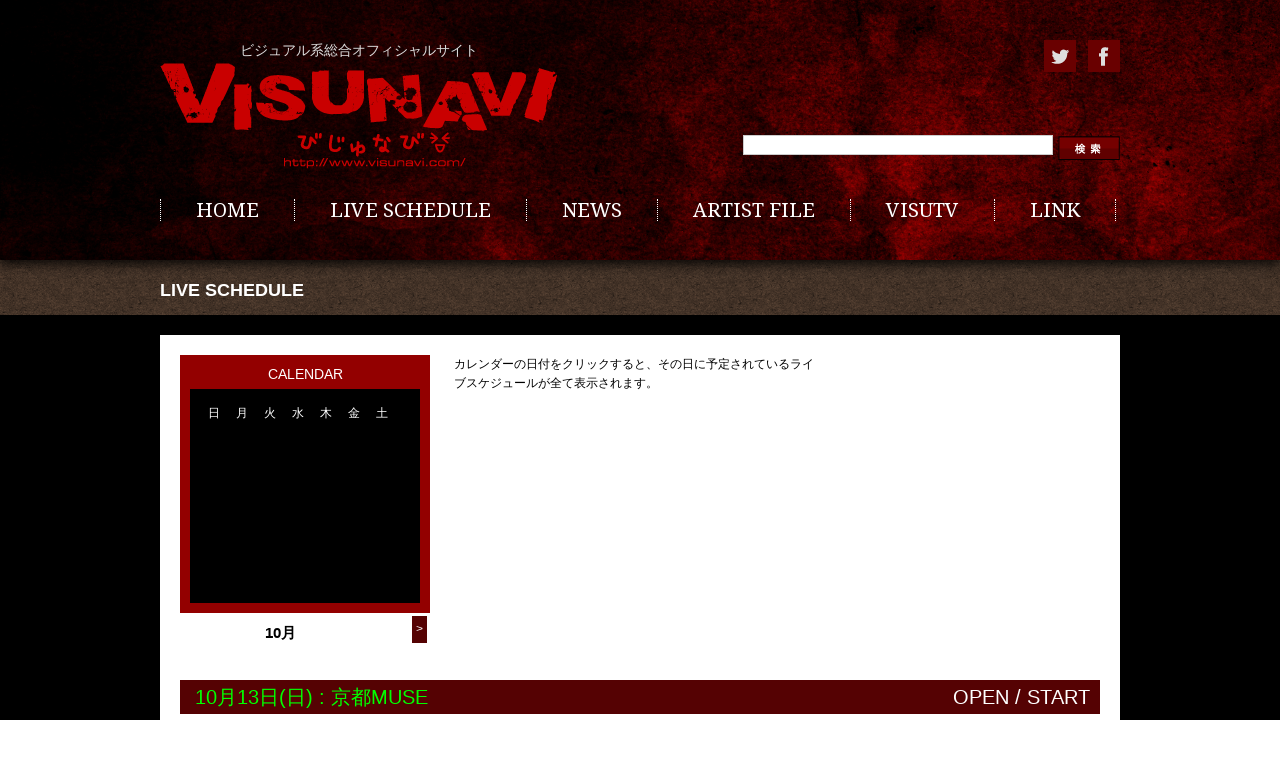

--- FILE ---
content_type: text/html
request_url: https://archive.visunavi.com/live/2024/10/13/
body_size: 7167
content:
<!DOCTYPE html>
<!--[if IE 8]><html class="ie8" lang="ja"><![endif]-->
<!--[if IE 9]><html class="ie9" lang="ja"><![endif]-->
<!--[if(gt IE 9)|!(IE)]><!-->
<html lang="ja">
<!--<![endif]-->
<head prefix="og: http://ogp.me/ns# fb: http://ogp.me/ns/fb# article: http://ogp.me/ns/article#">
<!-- Google Tag Manager -->
<script>(function(w,d,s,l,i){w[l]=w[l]||[];w[l].push({'gtm.start':
new Date().getTime(),event:'gtm.js'});var f=d.getElementsByTagName(s)[0],
j=d.createElement(s),dl=l!='dataLayer'?'&l='+l:'';j.async=true;j.src=
'https://www.googletagmanager.com/gtm.js?id='+i+dl;f.parentNode.insertBefore(j,f);
})(window,document,'script','dataLayer','GTM-MFP3N8G6');</script>
<!-- End Google Tag Manager -->
<meta charset="utf-8">
<meta http-equiv="X-UA-Compatible" content="IE=edge">
<meta name="viewport" content="width=1024, user-scalable=yes,">
<title>びじゅなび  |  LIVE SCHEDULE</title>
<meta name="keywords" content="びじゅなび,visunavi,ビジュアル系,ヴィジュアル系,V系,V-ROCK,バンド,データベース" >
<meta name="description" content="びじゅなび - ヴィジュアル系アーティスト総合情報サイト：ニュース、ライブスケジュール、アーティストファイル、コラム、動画、リリース情報などなどV系最新情報配信中！" />
<link rel="shortcut icon" href="https://archive.visunavi.com/wp-content/themes/visunavi/images/common/favicon.ico">
<link rel="apple-touch-icon" href="https://archive.visunavi.com/wp-content/themes/visunavi/images/common/favicon.png" >
<link rel="apple-touch-icon" href="https://archive.visunavi.com/wp-content/themes/visunavi/images/common/apple-touch-icon.png" >
<!--[if lt IE 9]>
<script src="https://archive.visunavi.com/wp-content/themes/visunavi/js/html5.js"></script>
<script src="https://archive.visunavi.com/wp-content/themes/visunavi/js/css3-mediaqueries.js"></script>
<![endif]-->
<meta name='robots' content='max-image-preview:large' />
<link rel='dns-prefetch' href='//code.jquery.com' />
<script type="text/javascript">
/* <![CDATA[ */
window._wpemojiSettings = {"baseUrl":"https:\/\/s.w.org\/images\/core\/emoji\/14.0.0\/72x72\/","ext":".png","svgUrl":"https:\/\/s.w.org\/images\/core\/emoji\/14.0.0\/svg\/","svgExt":".svg","source":{"concatemoji":"https:\/\/archive.visunavi.com\/wp-includes\/js\/wp-emoji-release.min.js?ver=6.4.2"}};
/*! This file is auto-generated */
!function(i,n){var o,s,e;function c(e){try{var t={supportTests:e,timestamp:(new Date).valueOf()};sessionStorage.setItem(o,JSON.stringify(t))}catch(e){}}function p(e,t,n){e.clearRect(0,0,e.canvas.width,e.canvas.height),e.fillText(t,0,0);var t=new Uint32Array(e.getImageData(0,0,e.canvas.width,e.canvas.height).data),r=(e.clearRect(0,0,e.canvas.width,e.canvas.height),e.fillText(n,0,0),new Uint32Array(e.getImageData(0,0,e.canvas.width,e.canvas.height).data));return t.every(function(e,t){return e===r[t]})}function u(e,t,n){switch(t){case"flag":return n(e,"\ud83c\udff3\ufe0f\u200d\u26a7\ufe0f","\ud83c\udff3\ufe0f\u200b\u26a7\ufe0f")?!1:!n(e,"\ud83c\uddfa\ud83c\uddf3","\ud83c\uddfa\u200b\ud83c\uddf3")&&!n(e,"\ud83c\udff4\udb40\udc67\udb40\udc62\udb40\udc65\udb40\udc6e\udb40\udc67\udb40\udc7f","\ud83c\udff4\u200b\udb40\udc67\u200b\udb40\udc62\u200b\udb40\udc65\u200b\udb40\udc6e\u200b\udb40\udc67\u200b\udb40\udc7f");case"emoji":return!n(e,"\ud83e\udef1\ud83c\udffb\u200d\ud83e\udef2\ud83c\udfff","\ud83e\udef1\ud83c\udffb\u200b\ud83e\udef2\ud83c\udfff")}return!1}function f(e,t,n){var r="undefined"!=typeof WorkerGlobalScope&&self instanceof WorkerGlobalScope?new OffscreenCanvas(300,150):i.createElement("canvas"),a=r.getContext("2d",{willReadFrequently:!0}),o=(a.textBaseline="top",a.font="600 32px Arial",{});return e.forEach(function(e){o[e]=t(a,e,n)}),o}function t(e){var t=i.createElement("script");t.src=e,t.defer=!0,i.head.appendChild(t)}"undefined"!=typeof Promise&&(o="wpEmojiSettingsSupports",s=["flag","emoji"],n.supports={everything:!0,everythingExceptFlag:!0},e=new Promise(function(e){i.addEventListener("DOMContentLoaded",e,{once:!0})}),new Promise(function(t){var n=function(){try{var e=JSON.parse(sessionStorage.getItem(o));if("object"==typeof e&&"number"==typeof e.timestamp&&(new Date).valueOf()<e.timestamp+604800&&"object"==typeof e.supportTests)return e.supportTests}catch(e){}return null}();if(!n){if("undefined"!=typeof Worker&&"undefined"!=typeof OffscreenCanvas&&"undefined"!=typeof URL&&URL.createObjectURL&&"undefined"!=typeof Blob)try{var e="postMessage("+f.toString()+"("+[JSON.stringify(s),u.toString(),p.toString()].join(",")+"));",r=new Blob([e],{type:"text/javascript"}),a=new Worker(URL.createObjectURL(r),{name:"wpTestEmojiSupports"});return void(a.onmessage=function(e){c(n=e.data),a.terminate(),t(n)})}catch(e){}c(n=f(s,u,p))}t(n)}).then(function(e){for(var t in e)n.supports[t]=e[t],n.supports.everything=n.supports.everything&&n.supports[t],"flag"!==t&&(n.supports.everythingExceptFlag=n.supports.everythingExceptFlag&&n.supports[t]);n.supports.everythingExceptFlag=n.supports.everythingExceptFlag&&!n.supports.flag,n.DOMReady=!1,n.readyCallback=function(){n.DOMReady=!0}}).then(function(){return e}).then(function(){var e;n.supports.everything||(n.readyCallback(),(e=n.source||{}).concatemoji?t(e.concatemoji):e.wpemoji&&e.twemoji&&(t(e.twemoji),t(e.wpemoji)))}))}((window,document),window._wpemojiSettings);
/* ]]> */
</script>
<style id='wp-emoji-styles-inline-css' type='text/css'>

	img.wp-smiley, img.emoji {
		display: inline !important;
		border: none !important;
		box-shadow: none !important;
		height: 1em !important;
		width: 1em !important;
		margin: 0 0.07em !important;
		vertical-align: -0.1em !important;
		background: none !important;
		padding: 0 !important;
	}
</style>
<link rel='stylesheet' id='wp-block-library-css' href='https://archive.visunavi.com/wp-includes/css/dist/block-library/style.min.css?ver=6.4.2' type='text/css' media='all' />
<style id='classic-theme-styles-inline-css' type='text/css'>
/*! This file is auto-generated */
.wp-block-button__link{color:#fff;background-color:#32373c;border-radius:9999px;box-shadow:none;text-decoration:none;padding:calc(.667em + 2px) calc(1.333em + 2px);font-size:1.125em}.wp-block-file__button{background:#32373c;color:#fff;text-decoration:none}
</style>
<style id='global-styles-inline-css' type='text/css'>
body{--wp--preset--color--black: #000000;--wp--preset--color--cyan-bluish-gray: #abb8c3;--wp--preset--color--white: #ffffff;--wp--preset--color--pale-pink: #f78da7;--wp--preset--color--vivid-red: #cf2e2e;--wp--preset--color--luminous-vivid-orange: #ff6900;--wp--preset--color--luminous-vivid-amber: #fcb900;--wp--preset--color--light-green-cyan: #7bdcb5;--wp--preset--color--vivid-green-cyan: #00d084;--wp--preset--color--pale-cyan-blue: #8ed1fc;--wp--preset--color--vivid-cyan-blue: #0693e3;--wp--preset--color--vivid-purple: #9b51e0;--wp--preset--gradient--vivid-cyan-blue-to-vivid-purple: linear-gradient(135deg,rgba(6,147,227,1) 0%,rgb(155,81,224) 100%);--wp--preset--gradient--light-green-cyan-to-vivid-green-cyan: linear-gradient(135deg,rgb(122,220,180) 0%,rgb(0,208,130) 100%);--wp--preset--gradient--luminous-vivid-amber-to-luminous-vivid-orange: linear-gradient(135deg,rgba(252,185,0,1) 0%,rgba(255,105,0,1) 100%);--wp--preset--gradient--luminous-vivid-orange-to-vivid-red: linear-gradient(135deg,rgba(255,105,0,1) 0%,rgb(207,46,46) 100%);--wp--preset--gradient--very-light-gray-to-cyan-bluish-gray: linear-gradient(135deg,rgb(238,238,238) 0%,rgb(169,184,195) 100%);--wp--preset--gradient--cool-to-warm-spectrum: linear-gradient(135deg,rgb(74,234,220) 0%,rgb(151,120,209) 20%,rgb(207,42,186) 40%,rgb(238,44,130) 60%,rgb(251,105,98) 80%,rgb(254,248,76) 100%);--wp--preset--gradient--blush-light-purple: linear-gradient(135deg,rgb(255,206,236) 0%,rgb(152,150,240) 100%);--wp--preset--gradient--blush-bordeaux: linear-gradient(135deg,rgb(254,205,165) 0%,rgb(254,45,45) 50%,rgb(107,0,62) 100%);--wp--preset--gradient--luminous-dusk: linear-gradient(135deg,rgb(255,203,112) 0%,rgb(199,81,192) 50%,rgb(65,88,208) 100%);--wp--preset--gradient--pale-ocean: linear-gradient(135deg,rgb(255,245,203) 0%,rgb(182,227,212) 50%,rgb(51,167,181) 100%);--wp--preset--gradient--electric-grass: linear-gradient(135deg,rgb(202,248,128) 0%,rgb(113,206,126) 100%);--wp--preset--gradient--midnight: linear-gradient(135deg,rgb(2,3,129) 0%,rgb(40,116,252) 100%);--wp--preset--font-size--small: 13px;--wp--preset--font-size--medium: 20px;--wp--preset--font-size--large: 36px;--wp--preset--font-size--x-large: 42px;--wp--preset--spacing--20: 0.44rem;--wp--preset--spacing--30: 0.67rem;--wp--preset--spacing--40: 1rem;--wp--preset--spacing--50: 1.5rem;--wp--preset--spacing--60: 2.25rem;--wp--preset--spacing--70: 3.38rem;--wp--preset--spacing--80: 5.06rem;--wp--preset--shadow--natural: 6px 6px 9px rgba(0, 0, 0, 0.2);--wp--preset--shadow--deep: 12px 12px 50px rgba(0, 0, 0, 0.4);--wp--preset--shadow--sharp: 6px 6px 0px rgba(0, 0, 0, 0.2);--wp--preset--shadow--outlined: 6px 6px 0px -3px rgba(255, 255, 255, 1), 6px 6px rgba(0, 0, 0, 1);--wp--preset--shadow--crisp: 6px 6px 0px rgba(0, 0, 0, 1);}:where(.is-layout-flex){gap: 0.5em;}:where(.is-layout-grid){gap: 0.5em;}body .is-layout-flow > .alignleft{float: left;margin-inline-start: 0;margin-inline-end: 2em;}body .is-layout-flow > .alignright{float: right;margin-inline-start: 2em;margin-inline-end: 0;}body .is-layout-flow > .aligncenter{margin-left: auto !important;margin-right: auto !important;}body .is-layout-constrained > .alignleft{float: left;margin-inline-start: 0;margin-inline-end: 2em;}body .is-layout-constrained > .alignright{float: right;margin-inline-start: 2em;margin-inline-end: 0;}body .is-layout-constrained > .aligncenter{margin-left: auto !important;margin-right: auto !important;}body .is-layout-constrained > :where(:not(.alignleft):not(.alignright):not(.alignfull)){max-width: var(--wp--style--global--content-size);margin-left: auto !important;margin-right: auto !important;}body .is-layout-constrained > .alignwide{max-width: var(--wp--style--global--wide-size);}body .is-layout-flex{display: flex;}body .is-layout-flex{flex-wrap: wrap;align-items: center;}body .is-layout-flex > *{margin: 0;}body .is-layout-grid{display: grid;}body .is-layout-grid > *{margin: 0;}:where(.wp-block-columns.is-layout-flex){gap: 2em;}:where(.wp-block-columns.is-layout-grid){gap: 2em;}:where(.wp-block-post-template.is-layout-flex){gap: 1.25em;}:where(.wp-block-post-template.is-layout-grid){gap: 1.25em;}.has-black-color{color: var(--wp--preset--color--black) !important;}.has-cyan-bluish-gray-color{color: var(--wp--preset--color--cyan-bluish-gray) !important;}.has-white-color{color: var(--wp--preset--color--white) !important;}.has-pale-pink-color{color: var(--wp--preset--color--pale-pink) !important;}.has-vivid-red-color{color: var(--wp--preset--color--vivid-red) !important;}.has-luminous-vivid-orange-color{color: var(--wp--preset--color--luminous-vivid-orange) !important;}.has-luminous-vivid-amber-color{color: var(--wp--preset--color--luminous-vivid-amber) !important;}.has-light-green-cyan-color{color: var(--wp--preset--color--light-green-cyan) !important;}.has-vivid-green-cyan-color{color: var(--wp--preset--color--vivid-green-cyan) !important;}.has-pale-cyan-blue-color{color: var(--wp--preset--color--pale-cyan-blue) !important;}.has-vivid-cyan-blue-color{color: var(--wp--preset--color--vivid-cyan-blue) !important;}.has-vivid-purple-color{color: var(--wp--preset--color--vivid-purple) !important;}.has-black-background-color{background-color: var(--wp--preset--color--black) !important;}.has-cyan-bluish-gray-background-color{background-color: var(--wp--preset--color--cyan-bluish-gray) !important;}.has-white-background-color{background-color: var(--wp--preset--color--white) !important;}.has-pale-pink-background-color{background-color: var(--wp--preset--color--pale-pink) !important;}.has-vivid-red-background-color{background-color: var(--wp--preset--color--vivid-red) !important;}.has-luminous-vivid-orange-background-color{background-color: var(--wp--preset--color--luminous-vivid-orange) !important;}.has-luminous-vivid-amber-background-color{background-color: var(--wp--preset--color--luminous-vivid-amber) !important;}.has-light-green-cyan-background-color{background-color: var(--wp--preset--color--light-green-cyan) !important;}.has-vivid-green-cyan-background-color{background-color: var(--wp--preset--color--vivid-green-cyan) !important;}.has-pale-cyan-blue-background-color{background-color: var(--wp--preset--color--pale-cyan-blue) !important;}.has-vivid-cyan-blue-background-color{background-color: var(--wp--preset--color--vivid-cyan-blue) !important;}.has-vivid-purple-background-color{background-color: var(--wp--preset--color--vivid-purple) !important;}.has-black-border-color{border-color: var(--wp--preset--color--black) !important;}.has-cyan-bluish-gray-border-color{border-color: var(--wp--preset--color--cyan-bluish-gray) !important;}.has-white-border-color{border-color: var(--wp--preset--color--white) !important;}.has-pale-pink-border-color{border-color: var(--wp--preset--color--pale-pink) !important;}.has-vivid-red-border-color{border-color: var(--wp--preset--color--vivid-red) !important;}.has-luminous-vivid-orange-border-color{border-color: var(--wp--preset--color--luminous-vivid-orange) !important;}.has-luminous-vivid-amber-border-color{border-color: var(--wp--preset--color--luminous-vivid-amber) !important;}.has-light-green-cyan-border-color{border-color: var(--wp--preset--color--light-green-cyan) !important;}.has-vivid-green-cyan-border-color{border-color: var(--wp--preset--color--vivid-green-cyan) !important;}.has-pale-cyan-blue-border-color{border-color: var(--wp--preset--color--pale-cyan-blue) !important;}.has-vivid-cyan-blue-border-color{border-color: var(--wp--preset--color--vivid-cyan-blue) !important;}.has-vivid-purple-border-color{border-color: var(--wp--preset--color--vivid-purple) !important;}.has-vivid-cyan-blue-to-vivid-purple-gradient-background{background: var(--wp--preset--gradient--vivid-cyan-blue-to-vivid-purple) !important;}.has-light-green-cyan-to-vivid-green-cyan-gradient-background{background: var(--wp--preset--gradient--light-green-cyan-to-vivid-green-cyan) !important;}.has-luminous-vivid-amber-to-luminous-vivid-orange-gradient-background{background: var(--wp--preset--gradient--luminous-vivid-amber-to-luminous-vivid-orange) !important;}.has-luminous-vivid-orange-to-vivid-red-gradient-background{background: var(--wp--preset--gradient--luminous-vivid-orange-to-vivid-red) !important;}.has-very-light-gray-to-cyan-bluish-gray-gradient-background{background: var(--wp--preset--gradient--very-light-gray-to-cyan-bluish-gray) !important;}.has-cool-to-warm-spectrum-gradient-background{background: var(--wp--preset--gradient--cool-to-warm-spectrum) !important;}.has-blush-light-purple-gradient-background{background: var(--wp--preset--gradient--blush-light-purple) !important;}.has-blush-bordeaux-gradient-background{background: var(--wp--preset--gradient--blush-bordeaux) !important;}.has-luminous-dusk-gradient-background{background: var(--wp--preset--gradient--luminous-dusk) !important;}.has-pale-ocean-gradient-background{background: var(--wp--preset--gradient--pale-ocean) !important;}.has-electric-grass-gradient-background{background: var(--wp--preset--gradient--electric-grass) !important;}.has-midnight-gradient-background{background: var(--wp--preset--gradient--midnight) !important;}.has-small-font-size{font-size: var(--wp--preset--font-size--small) !important;}.has-medium-font-size{font-size: var(--wp--preset--font-size--medium) !important;}.has-large-font-size{font-size: var(--wp--preset--font-size--large) !important;}.has-x-large-font-size{font-size: var(--wp--preset--font-size--x-large) !important;}
.wp-block-navigation a:where(:not(.wp-element-button)){color: inherit;}
:where(.wp-block-post-template.is-layout-flex){gap: 1.25em;}:where(.wp-block-post-template.is-layout-grid){gap: 1.25em;}
:where(.wp-block-columns.is-layout-flex){gap: 2em;}:where(.wp-block-columns.is-layout-grid){gap: 2em;}
.wp-block-pullquote{font-size: 1.5em;line-height: 1.6;}
</style>
<link rel='stylesheet' id='visu_style_css-css' href='https://archive.visunavi.com/wp-content/themes/visunavi/style.css?ver=2024/01/16%2013:08:23' type='text/css' media='all' />
<link rel='stylesheet' id='visu_page_css-css' href='https://archive.visunavi.com/wp-content/themes/visunavi/css/page.css?ver=2024/01/16%2012:54:07' type='text/css' media='all' />
<link rel='stylesheet' id='visu_livepage_css-css' href='https://archive.visunavi.com/wp-content/themes/visunavi/css/livepage.css?ver=6.4.2' type='text/css' media='all' />
<script type="text/javascript" src="//code.jquery.com/jquery-1.11.1.min.js?ver=1.11.1" id="jquery-js"></script>
<script type="text/javascript" src="https://archive.visunavi.com/wp-content/themes/visunavi/js/common.js?ver=6.4.2" id="visu_common_js-js"></script>
<script type="text/javascript" src="https://archive.visunavi.com/wp-content/plugins/eyeta-tools/script.js?ver=6.4.2" id="eyeta_tools-js"></script>
<meta property="article:publisher" content="https://www.facebook.com/visunaviofficial"><meta property="og:type" content="article"><meta property="og:url" content="https://archive.visunavi.com/livepage/"><meta property="og:title" content="LIVE SCHEDULE"><meta property="og:image" content="https://archive.visunavi.com/wp-content/themes/visunavi/images/common/profile.png"><meta property="og:site_name" content="びじゅなび"><meta property="og:description" content="..."><meta property="fb:app_id" content="163858513810771">
<!-- BEGIN: WP Social Bookmarking Light HEAD -->
<style type="text/css">.wp_social_bookmarking_light{
    border: 0 !important;
    padding: 10px 0 10px 0 !important;
    margin: 0 !important;
}
.wp_social_bookmarking_light div{
    float: left !important;
    border: 0 !important;
    padding: 0 !important;
    margin-right: 5px !important;
    min-height: 30px !important;
    line-height: 20px !important;
    text-indent: 0 !important;
}
.wp_social_bookmarking_light img{
    border: 0 !important;
    padding: 0;
    margin: 0;
    vertical-align: top !important;
    width: initial;
}
.wp_social_bookmarking_light_clear{
    clear: both !important;
}
#fb-root{
    display: none;
}
.wsbl_twitter{
    width: 62px;
}
.wsbl_google_plus_one{
    width: 32px;
}
.wsbl_facebook_like iframe{
    max-width: none !important;
}

.wsbl_facebook a img {
	width: 20px;
	height: 20px;
}

</style>
<!-- END: WP Social Bookmarking Light HEAD -->
</head>
<body class="page-template-default page page-id-72576 page-livepage">
<!-- Google Tag Manager (noscript) -->
<noscript><iframe src="https://www.googletagmanager.com/ns.html?id=GTM-MFP3N8G6"
height="0" width="0" style="display:none;visibility:hidden"></iframe></noscript>
<!-- End Google Tag Manager (noscript) -->
<div id="wrapper">



<div id="contents" class="clearfix">



<header>
<div class="headerIn">

<div class="cf">
<h1>
<p>ビジュアル系総合オフィシャルサイト</p>
<a href="index.html">ビジュアル系総合オフィシャルサイト VISUNAVI（びじゅなび）</a></h1>
<ul class="snsList">
<li><a href="https://twitter.com/visunavi" target="_blank"><img src="https://archive.visunavi.com/wp-content/themes/visunavi/images/common/ico_twitter.png" alt="twitter"></a></li>
<li><a href="https://www.facebook.com/visunaviofficial" target="_blank"><img src="https://archive.visunavi.com/wp-content/themes/visunavi/images/common/ico_facebook.png" alt="facebook"></a></li>
</ul>
<form role="search" method="get" id="searchform" action="https://archive.visunavi.com/" class="searchForm">
<table>
<tr>
<td><input type="text" value="" name="s" id="s" class="searchInput"/></td>
<td><input type="submit" id="searchsubmit" value="検索" class="searchBtn"/></td>
</tr>
</table>
</form></div>

<!--////////// Nav //////////-->
<nav class="cf">
<ul>
<li><a href="https://archive.visunavi.com">HOME</a></li>
<li><a href="https://archive.visunavi.com/live/">LIVE SCHEDULE</a></li>
<li><a href="https://archive.visunavi.com/news/">NEWS</a></li>
<li><a href="https://archive.visunavi.com/artist/">ARTIST FILE</a></li>
<li><a href="https://archive.visunavi.com/video/">VISUTV</a></li>
<li><a href="https://archive.visunavi.com/link/">LINK</a></li>
</ul>
</nav>




</div>
</header>

</div><!--/contents-->


<div class="pagettl">
	<section>
		<h1>LIVE SCHEDULE</h1>
	</section>
</div>




<article class="pageW live-calender">

<div class="w_back cf">
<main class="clearfix">

	<div class="calenderbox">
		<div class="bgbox">
		<p class="ctitle">CALENDAR</p>


	<div class="calendarFrame">
					<div class="calendar">
						<table class="calendar">
							<thead>
								<tr class="date">
									<th class="sunday">日</th>
									<th class="weekday">月</th>
									<th class="weekday">火</th>
									<th class="weekday">水</th>
									<th class="weekday">木</th>
									<th class="weekday">金</th>
									<th class="saturday">土</th>
								</tr>
							</thead>
							<tbody class="weeklyCalendar ">
					    
						    <tr class="weekly">							    <td class="daily sunday ">

							    </td>
						    
						    							    <td class="daily weekday ">

							    </td>
						    
						    							    <td class="daily weekday ">
								    1							    </td>
						    
						    							    <td class="daily weekday ">
								    2							    </td>
						    
						    							    <td class="daily weekday ">
								    3							    </td>
						    
						    							    <td class="daily weekday ">
								    4							    </td>
						    
						    							    <td class="daily saturday ">
								    5							    </td>
						    </tr>
						    <tr class="weekly">							    <td class="daily sunday ">
								    6							    </td>
						    
						    							    <td class="daily weekday ">
								    7							    </td>
						    
						    							    <td class="daily weekday ">
								    8							    </td>
						    
						    							    <td class="daily weekday ">
								    9							    </td>
						    
						    							    <td class="daily weekday ">
								    10							    </td>
						    
						    							    <td class="daily weekday ">
								    11							    </td>
						    
						    							    <td class="daily saturday ">
								    12							    </td>
						    </tr>
						    <tr class="weekly">							    <td class="daily sunday ">
								    13							    </td>
						    
						    							    <td class="daily weekday ">
								    14							    </td>
						    
						    							    <td class="daily weekday ">
								    15							    </td>
						    
						    							    <td class="daily weekday ">
								    16							    </td>
						    
						    							    <td class="daily weekday ">
								    17							    </td>
						    
						    							    <td class="daily weekday ">
								    18							    </td>
						    
						    							    <td class="daily saturday ">
								    19							    </td>
						    </tr>
						    <tr class="weekly">							    <td class="daily sunday ">
								    20							    </td>
						    
						    							    <td class="daily weekday ">
								    21							    </td>
						    
						    							    <td class="daily weekday ">
								    22							    </td>
						    
						    							    <td class="daily weekday ">
								    23							    </td>
						    
						    							    <td class="daily weekday ">
								    24							    </td>
						    
						    							    <td class="daily weekday ">
								    25							    </td>
						    
						    							    <td class="daily saturday ">
								    26							    </td>
						    </tr>
						    <tr class="weekly">							    <td class="daily sunday ">
								    27							    </td>
						    
						    							    <td class="daily weekday ">
								    28							    </td>
						    
						    							    <td class="daily weekday ">
								    29							    </td>
						    
						    							    <td class="daily weekday ">
								    30							    </td>
						    
						    							    <td class="daily weekday ">
								    31							    </td>
						    
						    							    <td class="daily weekday ">

							    </td>
						    
						    							    <td class="daily saturday ">

							    </td>
						    </tr>							</tbody>
						</table>
					</div>
				</div>
		</div>

		<div class="cal-nav clearfix">
						<p class="current">10月</p>
			<a href="https://archive.visunavi.com/live/2024/11" class="gt">&gt;</a>
		</div>
	</div>
	<div class="msgbox">
		<h2>カレンダーの日付をクリックすると、その日に予定されているライブスケジュールが全て表示されます。 </h2>
		<p><ul>
					</ul></p>
	</div>

	<div class="schedulebox">
									<h1 class="name" id="live-474362"><a target="_blank" class="live_link" href="http://muse-live.com/kyoto/">10月13日(日) : 京都MUSE</a> <span class="small">OPEN  / START </span></h1>
				
<div class='wp_social_bookmarking_light'>        <div class="wsbl_twitter"><a href="https://twitter.com/share" class="twitter-share-button" data-url="https://archive.visunavi.com/live/474362/" data-text="HEAVY ROCK BREAKFAST JAPAN TOUR 2024" data-lang="en">Tweet</a></div>        <div class="wsbl_facebook"><a href='http://www.facebook.com/share.php?u=https%3A%2F%2Farchive.visunavi.com%2Flive%2F474362%2F&t=HEAVY%20ROCK%20BREAKFAST%20JAPAN%20TOUR%202024' title='Share on Facebook' rel=nofollow class='wp_social_bookmarking_light_a' target=_blank><img src='https://archive.visunavi.com/wp-content/plugins/wp-social-bookmarking-light/public/images/facebook.png' alt='Share on Facebook' title='Share on Facebook' width='16' height='16' class='wp_social_bookmarking_light_img' /></a></div>        <div class="wsbl_google_plus_one"><g:plusone size="medium" annotation="none" href="https://archive.visunavi.com/live/474362/" ></g:plusone></div>        <div class="wsbl_line"><a href='http://line.me/R/msg/text/?HEAVY%20ROCK%20BREAKFAST%20JAPAN%20TOUR%202024%0D%0Ahttps%3A%2F%2Farchive.visunavi.com%2Flive%2F474362%2F' title='LINEで送る' rel=nofollow class='wp_social_bookmarking_light_a' ><img src='https://archive.visunavi.com/wp-content/plugins/wp-social-bookmarking-light/public/images/line88x20.png' alt='LINEで送る' title='LINEで送る' width='88' height='20' class='wp_social_bookmarking_light_img' /></a></div></div>
<br class='wp_social_bookmarking_light_clear' />


			<table class="tbl-schedule">
				<tr>
					<th><span>TITLE</span></th>
					<td>HEAVY ROCK BREAKFAST JAPAN TOUR 2024</td>
				</tr>
				<tr>
					<th><span>ARTIST</span></th>
					<td>清春 / </td>
				</tr>
			</table>
			<table class="tbl-schedule-ticket">
				<tr>
					<th><span>前売券</span></th>
					<td></td>
					<th><span>当日券</span></th>
					<td></td>
				</tr>
			</table>
			<table class="tbl-schedule-ticket">
				<tr>
					<th class="wide"><span>お問い合わせ</span></th>
					<td></td>
				</tr>
			</table>
			<div class="listBox cf" >
				<p>詳細は<a href="https://kiyoharu.tokyo/" target="_blank" rel="noopener">https://kiyoharu.tokyo/</a></p>




			</div>
	</div>
</main>



</div>
</article>


<footer class="cf">
<div class="footerIn">
<ul class="footerNav cf">
<li><a href="https://archive.visunavi.com/">TOP</a></li>
<li><a href="https://archive.visunavi.com/live/">LIVE SCHEDULE</a></li>
<li><a href="https://archive.visunavi.com/news/">NEWS</a></li>
<li><a href="https://archive.visunavi.com/artist/">ARTIST FILE</a></li>
<li><a href="https://archive.visunavi.com/video/">VISUTV</a></li>
<li><a href="https://archive.visunavi.com/link/">LINK</a></li>
</ul>
<a id="pageTop" href="#contents"><img src="https://archive.visunavi.com/wp-content/themes/visunavi/images/common/btn_pagetop.png" width="50px"></a>
<!--<p class="pagetop"><a href="#">GO TOP</a></p>-->
<ul class="footerList cf">
<li>
<h1><a href="https://archive.visunavi.com">VISUNAVI（びじゅなび）</a></h1>
</li>
</ul>
<p id="copyright">COPYRIGHT &copy; 2026 VISUNAVI.COM All Rights Reserved.</p>
</div>
</footer>

</div>

<!-- BEGIN: WP Social Bookmarking Light FOOTER -->    <script>!function(d,s,id){var js,fjs=d.getElementsByTagName(s)[0],p=/^http:/.test(d.location)?'http':'https';if(!d.getElementById(id)){js=d.createElement(s);js.id=id;js.src=p+'://platform.twitter.com/widgets.js';fjs.parentNode.insertBefore(js,fjs);}}(document, 'script', 'twitter-wjs');</script>    <script src="https://apis.google.com/js/platform.js" async defer>
        {lang: "en-US"}
    </script><!-- END: WP Social Bookmarking Light FOOTER -->

</body>
</html>
<!--
Performance optimized by W3 Total Cache. Learn more: https://www.boldgrid.com/w3-total-cache/

Page Caching using Disk: Enhanced 

Served from: archive.visunavi.com @ 2026-01-11 07:03:28 by W3 Total Cache
-->

--- FILE ---
content_type: text/html; charset=utf-8
request_url: https://accounts.google.com/o/oauth2/postmessageRelay?parent=https%3A%2F%2Farchive.visunavi.com&jsh=m%3B%2F_%2Fscs%2Fabc-static%2F_%2Fjs%2Fk%3Dgapi.lb.en.OE6tiwO4KJo.O%2Fd%3D1%2Frs%3DAHpOoo_Itz6IAL6GO-n8kgAepm47TBsg1Q%2Fm%3D__features__
body_size: 161
content:
<!DOCTYPE html><html><head><title></title><meta http-equiv="content-type" content="text/html; charset=utf-8"><meta http-equiv="X-UA-Compatible" content="IE=edge"><meta name="viewport" content="width=device-width, initial-scale=1, minimum-scale=1, maximum-scale=1, user-scalable=0"><script src='https://ssl.gstatic.com/accounts/o/2580342461-postmessagerelay.js' nonce="ViX9BqwxpaGlft6zWT2JsQ"></script></head><body><script type="text/javascript" src="https://apis.google.com/js/rpc:shindig_random.js?onload=init" nonce="ViX9BqwxpaGlft6zWT2JsQ"></script></body></html>

--- FILE ---
content_type: text/css
request_url: https://archive.visunavi.com/wp-content/themes/visunavi/style.css?ver=2024/01/16%2013:08:23
body_size: 2814
content:
/*
Theme Name: visunavi
Theme URI:
Description: びじゅなび
Version: 1.0
Author: YM
Author URI:
Text Domain:
*/

@charset "utf-8";
@import url("css/reset.css");
@import url("https://fonts.googleapis.com/css?family=Droid+Serif:400,700");

/*
Font-size list (base:12px)
10px 	84%
11px 	92%
12px 	100%
13px 	109%
14px 	117%
15px 	125%
16px 	134%
17px 	142%
18px 	150%
19px 	159%
20px 	167%
21px 	175%
22px 	184%
23px 	192%
24px 	200%
25px 	209%
26px 	217%
*/


/*//////////////////// Basic ///*/
a {
	color: #DDD;
	text-decoration: underline;
}

a:hover {
	/* color: #C80000; */
	filt.home sectioner: alpha(opacity=70);
	-moz-opacity: 0.7;
	opacity: 0.7;
}

strong {
	font-weight: bold;
}

hr {
	display: block;
	height: 1px;
	background-color: #000000;
	border-top: 1px solid #000000;
	margin: 1em 0;
	padding: 0;
}

img.opacity:hover {
	filter: alpha(opacity=70);
	-moz-opacity: 0.7;
	opacity: 0.7;
}




/*//////////////////// Page ///*/
body {
	font-size: 12px;
	color: #DDD;
	line-height: 1.8em;
	font-family: "ヒラギノ角ゴ Pro W3", "Hiragino Kaku Gothic Pro", "メイリオ", Meiryo, Osaka, "ＭＳ Ｐゴシック", "MS PGothic", sans-serif;
	min-width: 1100px;
	-webkit-text-size-adjust: 100%;
}

#wrapper {
	background: #000;
}




/*//////////////////// Header ///*/
.home header {
	height: 300px;
}

header {
	background: url("images/common/bg_header.png") left top repeat-x;
	height: 260px;
	box-shadow: 0px 5px 10px 0px rgba(0,0,0,0.8);
	-webkit-box-shadow: 0px 5px 10px 0px rgba(0,0,0,0.8);
	-moz-box-shadow: 0px 5px 10px 0px rgba(0,0,0,0.8);
	position: relative;
	z-index: 999;
}

.headerIn {
	width: 960px;
	max-width: 96%;
	margin: 0 auto;
	padding: 40px 0 0 0;
	position: relative;
}

.headerIn h1 {
	width: 398px;
	float: left;
}

.headerIn h1 p {
	text-align: center;
	line-height: 1.5;
	margin: 0 0 2px 0;
}

.headerIn h1 a {
	background: url("images/common/logo_header.png") no-repeat 0 0;
	width: 398px;
	height: 106px;
	display: block;
	text-indent: -9999px;
}

ul.snsList {
	float: right;
}
ul.snsList li {
	float: left;
	width: 32px;
	height: 32px;
	margin: 0 0 0 12px;
}
.searchForm {
	position: absolute;
	right: 0;
	top: 135px;
}
.searchInput {
	border: 1px solid #CCC;
	background: #FFF;
	height: 20px;
	padding: 0 5px;
	width: 310px;
}
.searchBtn {
	margin: 0 0 0 5px;
	width: 62px;
	height: 24px;
	cursor: pointer;
	border: none;
	font-size: 0;
	vertical-align: top;
	background: url("images/common/btn_search.png") no-repeat;
}
.searchBtn:hover {
	filter: alpha(opacity=70);
	-moz-opacity: 0.7;
	opacity: 0.7;
}




/*//////////////////// Nav ///*/
nav {
	margin: 30px 0 0 0;
}
nav ul {
	border-left: 1px dotted #fff;
	float: left;
	height: 22px;
}
nav ul li {
	float: left;
	height: 22px;
	border-right: 1px dotted #FFF;
}
nav ul li a {
	color: #FFF;
	padding: 0 35px;
	text-decoration: none;
	font-size: 167%;
	font-family: 'Droid Serif', serif;
	display: block;
	line-height: 22px;
}
nav ul li a:hover {
	color: #C80000;
}





/*//////////////////// Article ///*/
article {
	width: 100%;
	margin: 0 auto;
	padding: 50px 0;
}

article.pageW,
article.page,
article.archive,
article.single {
	width: 960px !important;
}
article:before, article:after {
	content: "";
	display: table;
}
article:after {
	clear: both;
}
/* For IE 6/7 (trigger hasLayout) */
article {
	zoom: 1;
}

/*//////////////////// Section ///*/
section {
	width: 960px;
	margin: 0 auto;
	padding: 50px 0;
}

section.dark-gray {
	background-color: #191919;
	width: 100% !important;
}

.inner_wrapper {
	width: 960px;
	margin: 0 auto;
	padding: 50px 0;
}

section.dark-gray .inner_wrapper {
	padding: 50px 0 0;
}

.home section {
	width: 960px;
	margin: 0 auto;
	padding: 0 0 50px;
}

div.pagettl {
	background: url("images/common/bg_contents.png") repeat-x;
	height: 55px;
}
div.pagettl section {
	padding: 0 !important;
}
div.pagettl h1{
	padding-top: 20px;
	font-size: 18px;
	font-weight: bold;
	color: #FFF;
}

div.pagettl h1 em{
	padding-left: 10px;
	font-size: 80%;
	color: #FF0000;
}


/*//////////////////// topmain ///*/
.post-type-archive-column topmain {
	width: 100%;
	clear: left;
}

.page-member-column topmain {
	width: 100%;
	clear: left;
}

topmain {
	width: 715px;
	float: left;
	padding: 50px 0 0;
}

topmain section {
	width: 100% !important;
	margin: 0;
	padding: 0;
}

topmain h1{
	background-color: #550203;
	width: 100%;
	height: 30px;
	line-height: 30px;
	color: #FFF;
	font-weight: bold;
	font-size: 14px;
	padding-left: 15px;
	margin-top: 10px;
	margin-bottom: 10px;
}

topmain h1.name{
	font-size: 20px;
	font-weight: normal;
	color: #00FF00;
	line-height: 1.0;
	border-bottom: #550203 solid 2px;
	background-color: #000;
	padding-left: 0;
	display: block;
	position: relative;
}

topmain h1.name a{
	color: #00FF00;
	text-decoration: none;
}

topmain h1.name span{
	color: #FFF;
	position: absolute;
	top: 0;
	right: 0;
}


/*//////////////////// Main ///*/
.post-type-archive-column main {
	width: 100%;
	clear: left;
}

.page-member-column main {
	width: 100%;
	clear: left;
}

main {
	width: 100%;
	float: left;
	padding: 50px 0 0;
}

main section {
	width: 100% !important;
	margin: 0;
	padding: 0;
}

main h1{
	background-color: #550203;
	width: 100%;
	height: 30px;
	line-height: 30px;
	color: #FFF;
	font-weight: bold;
	font-size: 14px;
	padding-left: 15px;
	margin-top: 10px;
	margin-bottom: 10px;
}

main h1.name{
	font-size: 20px;
	font-weight: normal;
	color: #00FF00;
	line-height: 1.0;
	border-bottom: #550203 solid 2px;
	background-color: #000;
	padding-left: 0;
	display: block;
	position: relative;
}

main h1.name a{
	color: #00FF00;
	text-decoration: none;
}

main h1.name span{
	color: #FFF;
	position: absolute;
	top: 0;
	right: 0;
}

select{
font-size:14px;
}











/*//////////////////// Aside ///*/
aside {
	width: 220px;
	float: right;
	margin: 50px 0;
}
.home aside {
	margin: 46px 0 50px;
}

aside section {
	width: 100% !important;
	margin: 0;
	padding: 0;
}

aside h1{
	background-color: #550203;
	width: 100%;
	height: 34px;
	line-height: 34px;
	color: #FFF;
	font-weight: bold;
	font-size: 14px;
	padding-left: 15px;
}

aside ul {
	padding: 20px 0 60px;
}

aside ul li{
	margin-bottom: 15px;
	line-height: 1.4;
}



aside ul li p.date{
	color: #00FF00;
}

aside img{
	margin-top: 20px;
}

aside .banner{
	padding-top: 20px;
}
aside .banner img {
	margin-top: 5px;
}

aside h1.indexTtl01 {
	margin: 0;
}



/* Movie */
.movie-container {
	margin-top: 20px;
}
.visutv-youtube {
	margin-top: 20px;
}
.visutv-youtube,
.movie-container {
	position: relative;
	padding-bottom: 56.25%;
	height: 0;
	overflow: hidden;
	width: 640px;
	margin-left: 35px;
}
.visutv-youtube iframe,
.visutv-youtube object,
.visutv-youtube embed,
.movie-container iframe,
.movie-container object,
.movie-container embed {
	position: absolute;
	top: 0;
	left: 0;
	width: 100%;
	height: 100%;
}

.ytsl-wrapper .ytsl-click_div {
	padding-bottom: 355px;
}




/* icon 設定 */
.ic_new {
	display: block;
	background-color: #C80000;
	width: 52px;
	height: 16px;
	line-height: 16px;
	text-align: center;
	color: #FFF;
	font-size: 10px;
	font-weight: bold;
}

.cat {
	display: inline-block;
	width: 60px;
	height: 16px;
	margin-left: 5px;
	line-height: 16px;
	text-align: center;
	color: #FFF;
	font-size: 10px;
	font-weight: bold;
}
.cat.event { background-color: #0052da; }
.cat.live { background-color: #8a4100; }
.cat.movie { background-color: #8600c5; }
.cat.news { background-color: #04b200; }
.cat.release { background-color: #de0088; }
.cat.report { background-color: #fff100; color: #000; }



/* MOREボタン設定 */
a.more_btn {
	display: block;
	background-color: #C80000;
	width: 100px;
	padding: 0 10px;
	height: 22px;
	line-height: 22px;
	text-align: center;
	color: #FFF;
	font-size: 14px;
	font-weight: bold;
	text-decoration: none;
	font-family: none;
}

a.more_btn:hover {
	background-color: #680000;
}


/*//////////////////// Footer ///*/
footer {
	border-top: 1px solid #c80000;
}
.footerIn {
	width: 960px;
	max-width: 96%;
	margin: 0 auto;
	padding: 20px 0;
	position: relative;
}
ul.footerNav {
	margin: 0 0 30px 0;
}
ul.footerNav li {
	float: left;
	margin: 0 20px 0 0;
}
ul.footerNav li a {
	color: #c80000;
	text-decoration: none;
}
ul.footerList {
	margin: 0 0 15px 0;
}
ul.footerList li {
	float: left;
	line-height: 1.5;
	margin: 0 15px 0 0;
	font-size: 84%;
	color: #c80000;
}

ul.footerList li p{
	line-height: 1.4;
}

#copyright {
	font-size: 84%;
}

/*
.pagetop {
	position: absolute;
	right: 0;
	top: 0;
	margin: 10px 0 0 0;
}

.pagetop a {
	background: url("images/common/btn_pagetop.png") no-repeat 0 0;
	width: 54px;
	height: 49px;
	display: block;
	text-indent: -9999px;
}
*/

/*//////////////////// Footer下部付け ///*/
html, body {
	height: 100%;
}
#wrapper {
	width: 100%;
	position: relative;
	height: auto !important; /* IE6 */
	height: 100%; /* IE6 */
	min-height: 100%;
}
article {
	padding: 0 0 193px 0; /* Footer高さ */
}
footer {
	position: absolute;
	bottom: 0;
	width: 100%;
	height: 193px;
	background-color: #000;
}

footer h1 a {
	background: url("images/common/logo_footer.png") no-repeat 0 0;
	width: 249px;
	height: 59px;
	display: block;
	text-indent: -9999px;
}


/*//////////////////// clearfix ///*/
.cf:before, .cf:after {
	content: "";
	display: table;
}
.cf:after {
	clear: both;
}
/* For IE 6/7 (trigger hasLayout) */
.cf {
	zoom: 1;
}



/* ページネーション */
.wp-pagenavi { max-width: 100%; font-size: 12px; margin: 0 0 70px; }
.wp-pagenavi span{ display: inline-block; color: #000; font-weight: bold; text-align: center; width: 24px; height: 24px; line-height: 24px;}
.wp-pagenavi a { display: inline-block; color: #000; font-weight: bold; text-align: center; width: 24px; height: 24px; line-height: 24px; background-color: #930000;}
.wp-pagenavi span.pages { display: none; }
.wp-pagenavi span.extend { color: #930000; }
.wp-pagenavi a.first { display: none; }
.wp-pagenavi a.last { display: none; }
.wp-pagenavi a { text-decoration: none;}
/*.wp-pagenavi a:hover { background-color: #C80000 !important; text-decoration: none; color: #000;}*/
.wp-pagenavi a.page.smaller, .wp-pagenavi a.page.larger { margin: 0 3px; }
.wp-pagenavi a.smaller:hover, .wp-pagenavi a.larger:hover { background-color: #C80000 !important; }
.wp-pagenavi span.current { background-color: #C80000; margin: 0 3px; color: #000; }
.wp-pagenavi a.previouspostslink { width: 24px !important; height: 24px; background: #000 url(images/common/arrow-l.png) no-repeat center; margin-right: 2px; text-indent: -9999px;}
.wp-pagenavi a.nextpostslink { width: 24px !important; height: 24px; background: #000 url(images/common/arrow-r.png) no-repeat center; margin-left: 2px; text-indent: -9999px;}
.wp-pagenavi a.previouspostslink:hover { }
.wp-pagenavi a.nextpostslink:hover { }





#pageTop{
/*background:#666;
color:#FFF;*/
padding:10px;
position:fixed;
bottom:10px;
right:10px;

}

--- FILE ---
content_type: text/css
request_url: https://archive.visunavi.com/wp-content/themes/visunavi/css/livepage.css?ver=6.4.2
body_size: 799
content:
@charset "utf-8";
article.live-calender {
	font-size: 100%;
	line-height: 1.6em;
	color: #000;
}

article.live-calender h1 span{
	margin-right: 10px;
}
msgbox

article.live-calender h1.name span.small{
	font-size: 80%;
}

article.live-calender .calenderbox {
	width: 250px;
	float: left;
}
article.live-calender .calenderbox .bgbox {
	background-color: #930000;
	padding: 10px;
}
article.live-calender .calenderbox .ctitle {
	text-align: center;
	font-size: 14px;
	margin-bottom: 5px;
	color:#FFF;
}
article.live-calender .calendarFrame {
	background-color: black;
	font-size: 14px;
	padding: 15px 10px;
}
article.live-calender .calendarFrame th {
	font-size: 12px;
	text-align: center;
	color: white;
}
article.live-calender .calendarFrame td {
	font-size: 12px;
	text-align: center;
	padding: 7px;
}
article.live-calender .calendarFrame td a,
article.live-calender .calendarFrame td a:visited,
article.live-calender .calendarFrame td a:active {
	font-size: 12px;
	color: white;
}
article.live-calender .calendarFrame td a:hover {
	color: #C80000;
}
article.live-calender .calendarFrame td a.current,
article.live-calender .calendarFrame td a.current:visited,
article.live-calender .calendarFrame td a.current:active,
article.live-calender .calendarFrame td a.current:hover
{
	color: #C80000;
}


article.live-calender .calenderbox .cal-nav .lt {
	float: left;
}
article.live-calender .calenderbox .cal-nav .gt {
	float: right;
}
article.live-calender .calenderbox .cal-nav .current {
    text-align: center;
    margin-left: auto;
    width: 80%;
    float: left;
    font-size: 15px;
    font-weight: bold;
    margin-top: 10px;
}

article.live-calender .calenderbox .cal-nav a,
article.live-calender .calenderbox .cal-nav a:visited,
article.live-calender .calenderbox .cal-nav a:active {
    color: #FFF;
    text-decoration: none;
    padding: 4px;
    background-color: #550203;
    margin: 3px;
}
article.live-calender .calenderbox .cal-nav a:hover {
	color: #C80000;
}

article.live-calender .msgbox {
	float: left;
	width: 400px;
	padding: 0 1em 0 2em;
	font-size: 12px;
}

article.live-calender .msgbox p {
	font-size: 14px;
	padding-bottom:6px;
}


article.live-calender .msgbox a,
article.live-calender .msgbox a:visited,
article.live-calender .msgbox a:active{
	color: #FFF;
}

article.live-calender .live_ym_link {
	color: #00FF00;
}
/*
article.live-calender .live_ym_link:hover,
article.live-calender .live_ym_link:visited,
article.live-calender .live_ym_link:active {
	color: #00FF00;
}
*/
article.live-calender .schedulebox {
	width: 100%;
	float: left;
	margin-top: 2em;
}

article.live-calender .schedulebox .tbl-schedule {

}

article.live-calender .schedulebox .tbl-schedule th {
	padding: 0.4em;
	width: 100px;
}
article.live-calender .schedulebox .tbl-schedule th span {
	padding: 0.4em;
	width: 90%;
	display: inline-block;
	background-color: #4C0000;
	color: white;
	font-size: 14px;
	font-weight: normal;
	text-align: center;

}


article.live-calender .schedulebox .tbl-schedule td {
	color: black;
	font-size: 14px;
}

article.live-calender .schedulebox .tbl-schedule td a{
	color: #028e00;
}




article.live-calender .schedulebox .tbl-schedule-ticket th {
	padding: 0.4em;
	width: 80px;
}

article.live-calender .schedulebox .tbl-schedule-ticket th.wide {
	padding: 0.4em;
	width: 120px;
}

article.live-calender .schedulebox .tbl-schedule-ticket th span {
	padding: 0.4em ;
	width: 90%;
	display: inline-block;
	background-color: #890000;
	color: white;
	font-size: 12px;
	font-weight: normal;
	text-align: center;
}


article.live-calender .schedulebox .tbl-schedule-ticket td {
	font-size: 14px;
	padding-right: 15px;
}


article.live-calender .live_link {
	color: #00FF00;
}
article.live-calender .live_link:hover,
article.live-calender .live_link:visited,
article.live-calender .live_link:active {
	color: #00FF00;
}

article.live-calender .schedulebox .listBox {
	background-color: #e4e4e4;
	padding: 0.7em;
	margin: 0.5em 0 1.5em;
}

article.live-calender .schedulebox .listBox a{
	color: black;
}




article.live-calender .msgbox ul li {
display: inline-block !important;
background-color: #550203 !important;
padding: 4px 20px !important;
width:45%;
text-align: center;
margin: 1px;
}
article.live-calender .msgbox ul li a {
text-decoration: none !important;
}



.live-calender .w_back main {
	padding: 0;
	width: 100%;
}

p {
	font-size: 14px;
}

--- FILE ---
content_type: application/javascript
request_url: https://archive.visunavi.com/wp-content/themes/visunavi/js/common.js?ver=6.4.2
body_size: 816
content:
jQuery(function($) {

	//トップに戻るボタン
	var topBtn = $('.pagetop');

	topBtn.click(function () {
		$('body,html').animate({ scrollTop: 0 }, 500);
		return false;
	});

	//戻るボタン
	(function(){
		var ans;
		var bs  = false;
		var ref = document.referrer;
		$(window).bind("unload beforeunload",function(){
		bs = true;
	});
		re = new RegExp(location.hostname,"i");
		if(ref.match(re)){
		ans = true;
		}else{
		ans = false;
	}
	$('.historyback').bind("click",function(){
		var that = this;
		if(ans){
		history.back();
		setTimeout(function(){
		if(!bs){
		location.href = $(that).attr("href");
	}
		},100);
		}else{
		location.href = $(this).attr("href");
	}
		return false;
		});
	})();


	//開閉式系
	jQuery("header p.gnavi").click(function(){
		jQuery(this).next("div").slideToggle();
		jQuery(this).toggleClass("open");
	});


	if(jQuery('body').hasClass('single') ){
		$(function(){
			$('body').each(function() {
			var txt= $(this).html();
			$(this).html(txt.replace(/35, 35, 35/g,'255, 255, 255').replace(/#000000/g, ''));
			});
		});
	}

	if(jQuery('body').hasClass('archive') ){
		$(function(){
			$('body').each(function() {
			var txt= $(this).html();
			$(this).html(txt.replace(/35, 35, 35/g,'255, 255, 255').replace(/#000000/g, ''));
			});
		});
	}


	/*if(jQuery('body').hasClass('page-news') ){
		$(function(){
			$('body').each(function() {
			var txt= $(this).html();
			$(this).html(txt.replace(/35, 35, 35/g,'255, 255, 255').replace(/#000000/g, ''));
			});
		});
	}*/


});


//外部バナーajax化
function bnr_set(bidx,id){
              var url;
              switch(bidx){
              case 1:
                            url = 'https://archive.visunavi.com/wp-content/themes/visunavi/cloud1.php';
                            break;
              case 2:
                            url = 'https://archive.visunavi.com/wp-content/themes/visunavi/cloud2.php';
                            break;
              default:
                            return;
              }
              $.ajax({
                            url: url,
                            cache: false,
                            success: function(html){
                                          $("#"+id).append(html);
                            }
              });
}




/* pageTop */
$(function() {
var topBtn = $('#pageTop');
topBtn.hide();
$(window).scroll(function () {
if ($(this).scrollTop() > 100) {
topBtn.fadeIn();
} else {
topBtn.fadeOut();
}
});
topBtn.click(function () {
$('body,html').animate({
scrollTop: 0
}, 500);
return false;
});
});